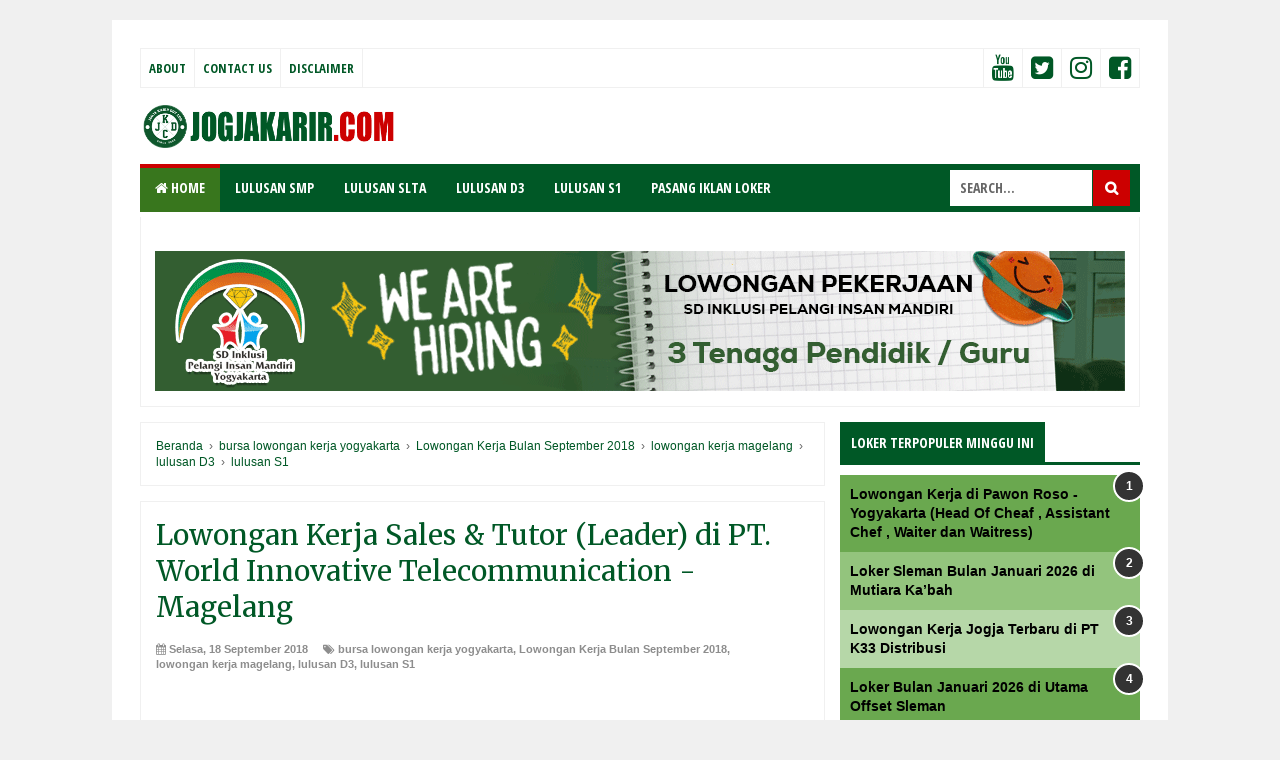

--- FILE ---
content_type: text/html; charset=utf-8
request_url: https://www.google.com/recaptcha/api2/aframe
body_size: 269
content:
<!DOCTYPE HTML><html><head><meta http-equiv="content-type" content="text/html; charset=UTF-8"></head><body><script nonce="ZVrUWp_5XzI_H52uTg-P5Q">/** Anti-fraud and anti-abuse applications only. See google.com/recaptcha */ try{var clients={'sodar':'https://pagead2.googlesyndication.com/pagead/sodar?'};window.addEventListener("message",function(a){try{if(a.source===window.parent){var b=JSON.parse(a.data);var c=clients[b['id']];if(c){var d=document.createElement('img');d.src=c+b['params']+'&rc='+(localStorage.getItem("rc::a")?sessionStorage.getItem("rc::b"):"");window.document.body.appendChild(d);sessionStorage.setItem("rc::e",parseInt(sessionStorage.getItem("rc::e")||0)+1);localStorage.setItem("rc::h",'1769458473008');}}}catch(b){}});window.parent.postMessage("_grecaptcha_ready", "*");}catch(b){}</script></body></html>

--- FILE ---
content_type: text/javascript; charset=UTF-8
request_url: https://www.jogjakarir.com/2018/09/lowongan-kerja-sales-tutor-leader-di-pt.html?action=getFeed&widgetId=Feed1&widgetType=Feed&responseType=js&xssi_token=AOuZoY4ANDUFjBqKDzV3jgkOEyrI1ZF_3g%3A1769458469565
body_size: 253
content:
try {
_WidgetManager._HandleControllerResult('Feed1', 'getFeed',{'status': 'ok', 'feed': {'entries': [{'title': 'Loker Translator Mandarin Semarang di PT Golden Way Forestindo', 'link': 'https://www.lokersemarang.com/2026/01/loker-translator-mandarin-semarang-di.html', 'publishedDate': '2026-01-26T04:11:00.000-08:00', 'author': 'Portalinfoloker Network'}, {'title': 'Loker Staff Dakwah \x26 Konten Kreatif di Semarang', 'link': 'https://www.lokersemarang.com/2026/01/loker-staff-dakwah-konten-kreatif-di.html', 'publishedDate': '2026-01-26T03:30:00.000-08:00', 'author': 'Portalinfoloker Network'}, {'title': 'Loker Freelance Content Creator di Kesan Manis Semarang, dll', 'link': 'https://www.lokersemarang.com/2026/01/loker-freelance-content-creator-di.html', 'publishedDate': '2026-01-25T11:00:00.000-08:00', 'author': 'Portalinfoloker Network'}, {'title': 'Loker Executive Sales Engineer CV Tehnik Pompa Semarang', 'link': 'https://www.lokersemarang.com/2026/01/loker-executive-sales-engineer-cv.html', 'publishedDate': '2026-01-25T11:00:00.000-08:00', 'author': 'Portalinfoloker Network'}, {'title': 'Lowongan Kerja PT Ritama Tunas Makmur Semarang Januari 2026', 'link': 'https://www.lokersemarang.com/2026/01/lowongan-kerja-pt-ritama-tunas-makmur.html', 'publishedDate': '2026-01-25T10:00:00.000-08:00', 'author': 'Portalinfoloker Network'}], 'title': 'Loker Semarang - Portal Info Lowongan Kerja di Semarang Jawa Tengah Terbaru 2026'}});
} catch (e) {
  if (typeof log != 'undefined') {
    log('HandleControllerResult failed: ' + e);
  }
}


--- FILE ---
content_type: text/javascript; charset=UTF-8
request_url: https://www.jogjakarir.com/2018/09/lowongan-kerja-sales-tutor-leader-di-pt.html?action=getFeed&widgetId=Feed2&widgetType=Feed&responseType=js&xssi_token=AOuZoY4ANDUFjBqKDzV3jgkOEyrI1ZF_3g%3A1769458469565
body_size: 278
content:
try {
_WidgetManager._HandleControllerResult('Feed2', 'getFeed',{'status': 'ok', 'feed': {'entries': [{'title': 'Loker CV Sumber Warna Sukoharjo Admin, Operator Mesin Tiup, dll', 'link': 'https://www.lokersoloraya.com/2026/01/loker-cv-sumber-warna-sukoharjo-admin.html', 'publishedDate': '2026-01-26T06:18:00.000-08:00', 'author': 'Portalinfoloker Network'}, {'title': 'Loker Wonogiri Bulan Februari 2026 di Toko Sinar Jaya', 'link': 'https://www.lokersoloraya.com/2026/01/loker-wonogiri-bulan-februari-2026-di.html', 'publishedDate': '2026-01-26T05:23:00.000-08:00', 'author': 'Portalinfoloker Network'}, {'title': 'Loker Toko Tiga Amanah Kartasura Sukoharjo Bulan Februari 2026', 'link': 'https://www.lokersoloraya.com/2026/01/loker-toko-tiga-amanah-kartasura.html', 'publishedDate': '2026-01-26T05:23:00.000-08:00', 'author': 'Portalinfoloker Network'}, {'title': 'Loker Sales Branch Initiative Solo di PT Mandiri Andalan Utama', 'link': 'https://www.lokersoloraya.com/2026/01/loker-sales-branch-initiative-solo-di.html', 'publishedDate': '2026-01-26T05:21:00.000-08:00', 'author': 'Portalinfoloker Network'}, {'title': 'Loker Solo\x27s Bistro Restaurant di Solo Senior Cook Asian, Dishwasher, dll', 'link': 'https://www.lokersoloraya.com/2026/01/loker-solos-bistro-restaurant-di-solo.html', 'publishedDate': '2026-01-26T03:49:00.000-08:00', 'author': 'Portalinfoloker Network'}], 'title': 'Loker Solo Raya - Portal Info Lowongan Kerja Terbaru di Surakarta 2026'}});
} catch (e) {
  if (typeof log != 'undefined') {
    log('HandleControllerResult failed: ' + e);
  }
}


--- FILE ---
content_type: text/javascript; charset=UTF-8
request_url: https://www.jogjakarir.com/2018/09/lowongan-kerja-sales-tutor-leader-di-pt.html?action=getFeed&widgetId=Feed3&widgetType=Feed&responseType=js&xssi_token=AOuZoY4ANDUFjBqKDzV3jgkOEyrI1ZF_3g%3A1769458469565
body_size: 282
content:
try {
_WidgetManager._HandleControllerResult('Feed3', 'getFeed',{'status': 'ok', 'feed': {'entries': [{'title': 'Loker Bantul Sales \x26 Kolektor PT Putra Panen Rejeki', 'link': 'https://www.jogjakarir.com/2026/01/loker-bantul-sales-kolektor-pt-putra.html', 'publishedDate': '2026-01-26T05:10:00.000-08:00', 'author': 'Portalinfoloker Network'}, {'title': 'Loker Cleaning Service, Gardener PT Sinar Jernih Sarana Jogja \x26 Sekitarnya', 'link': 'https://www.jogjakarir.com/2026/01/loker-cleaning-service-gardener-pt.html', 'publishedDate': '2026-01-26T03:03:00.000-08:00', 'author': 'Portalinfoloker Network'}, {'title': 'Loker Staff Ahli Akuntansi dan Pemasaran Jogja di CV Sportif Investama', 'link': 'https://www.jogjakarir.com/2026/01/loker-staff-ahli-akuntansi-dan.html', 'publishedDate': '2026-01-26T01:58:00.000-08:00', 'author': 'Portalinfoloker Network'}, {'title': 'Loker Guru di SD Inklusi Pelangi Insan Mandiri Jogja', 'link': 'https://www.jogjakarir.com/2026/01/loker-guru-di-sd-inklusi-pelangi-insan.html', 'publishedDate': '2026-01-26T06:21:00.000-08:00', 'author': 'Portalinfoloker Network'}, {'title': 'Loker Sleman Sales Retail PT Garuda Rias Teknologi', 'link': 'https://www.jogjakarir.com/2026/01/loker-sleman-sales-retail-pt-garuda.html', 'publishedDate': '2026-01-25T11:00:00.000-08:00', 'author': 'Portalinfoloker Network'}], 'title': 'Loker Jogja - Portal Info Lowongan Kerja Yogyakarta 2026'}});
} catch (e) {
  if (typeof log != 'undefined') {
    log('HandleControllerResult failed: ' + e);
  }
}


--- FILE ---
content_type: text/javascript; charset=UTF-8
request_url: https://www.jogjakarir.com/2018/09/lowongan-kerja-sales-tutor-leader-di-pt.html?action=getFeed&widgetId=Feed4&widgetType=Feed&responseType=js&xssi_token=AOuZoY4ANDUFjBqKDzV3jgkOEyrI1ZF_3g%3A1769458469565
body_size: 307
content:
try {
_WidgetManager._HandleControllerResult('Feed4', 'getFeed',{'status': 'ok', 'feed': {'entries': [{'title': 'Loker Sukoharjo Montir Las Potong, Operator Las Potong, dll di CV Sumber \nWarna', 'link': 'https://www.lokerjoglosemar.id/2026/01/loker-sukoharjo-montir-las-potong.html', 'publishedDate': '2026-01-26T06:18:00.000-08:00', 'author': 'Portalinfoloker Network'}, {'title': 'Loker Kasir di Toko Sinar Jaya Wonogiri', 'link': 'https://www.lokerjoglosemar.id/2026/01/loker-kasir-di-toko-sinar-jaya-wonogiri.html', 'publishedDate': '2026-01-26T05:23:00.000-08:00', 'author': 'Portalinfoloker Network'}, {'title': 'Loker Solo Terbaru di PT Mandiri Andalan Utama', 'link': 'https://www.lokerjoglosemar.id/2026/01/loker-solo-terbaru-di-pt-mandiri.html', 'publishedDate': '2026-01-26T05:20:00.000-08:00', 'author': 'Portalinfoloker Network'}, {'title': 'Loker Semarang Gaji 8 Juta di PT Golden Way Forestindo', 'link': 'https://www.lokerjoglosemar.id/2026/01/loker-semarang-gaji-8-juta-di-pt-golden.html', 'publishedDate': '2026-01-26T04:12:00.000-08:00', 'author': 'Portalinfoloker Network'}, {'title': 'Loker Solo Raya Lulusan S1 di CV Rajawali Digital Printing', 'link': 'https://www.lokerjoglosemar.id/2026/01/loker-solo-raya-lulusan-s1-di-cv.html', 'publishedDate': '2026-01-26T03:59:00.000-08:00', 'author': 'Portalinfoloker Network'}], 'title': 'lokerjoglosemar.id | Loker Jogja Solo Semarang Januari 2026'}});
} catch (e) {
  if (typeof log != 'undefined') {
    log('HandleControllerResult failed: ' + e);
  }
}
